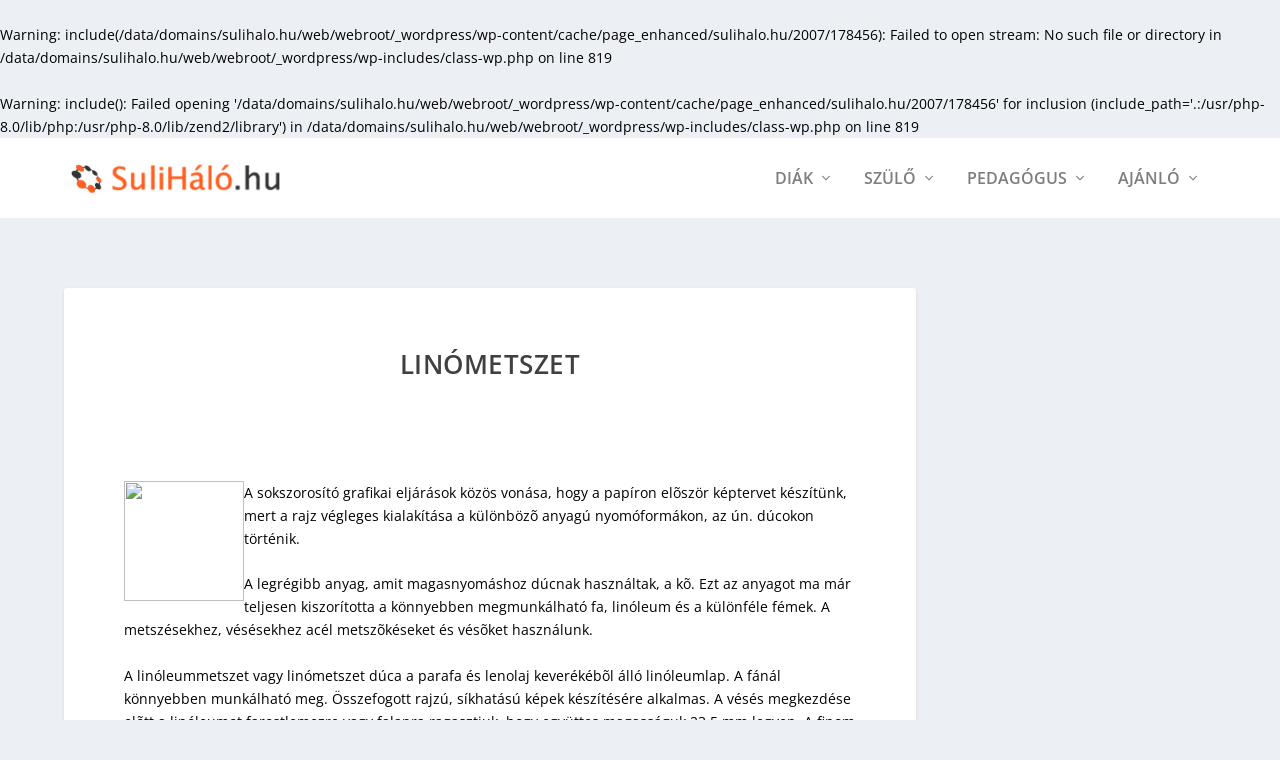

--- FILE ---
content_type: text/html; charset=utf-8
request_url: https://www.google.com/recaptcha/api2/aframe
body_size: 266
content:
<!DOCTYPE HTML><html><head><meta http-equiv="content-type" content="text/html; charset=UTF-8"></head><body><script nonce="xRCAL7aekCl31NK0hs6TqA">/** Anti-fraud and anti-abuse applications only. See google.com/recaptcha */ try{var clients={'sodar':'https://pagead2.googlesyndication.com/pagead/sodar?'};window.addEventListener("message",function(a){try{if(a.source===window.parent){var b=JSON.parse(a.data);var c=clients[b['id']];if(c){var d=document.createElement('img');d.src=c+b['params']+'&rc='+(localStorage.getItem("rc::a")?sessionStorage.getItem("rc::b"):"");window.document.body.appendChild(d);sessionStorage.setItem("rc::e",parseInt(sessionStorage.getItem("rc::e")||0)+1);localStorage.setItem("rc::h",'1769287172846');}}}catch(b){}});window.parent.postMessage("_grecaptcha_ready", "*");}catch(b){}</script></body></html>